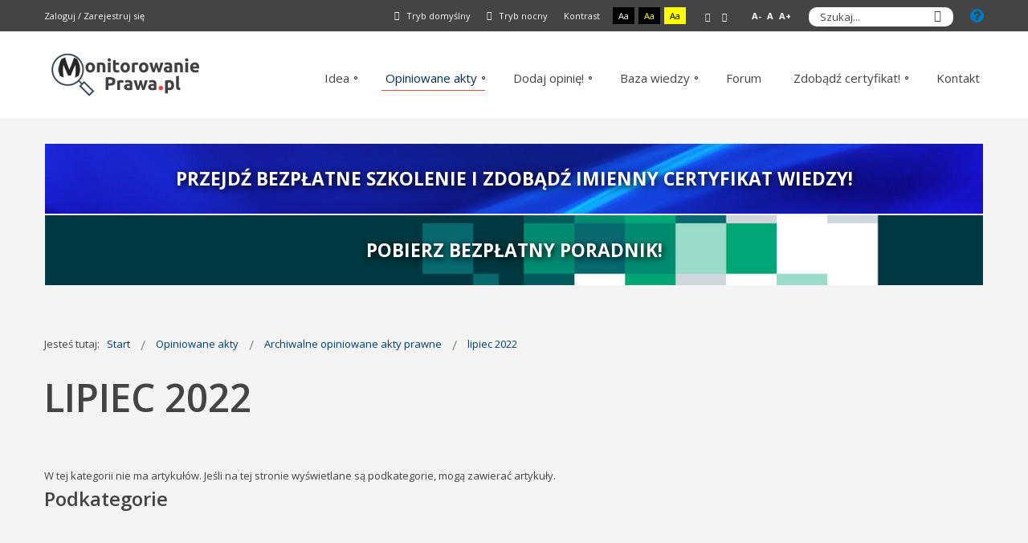

--- FILE ---
content_type: text/html; charset=utf-8
request_url: https://www.monitorowanieprawa.pl/opiniowane-akty-prawne/archiwalne-opiniowane-akty-prawne/3318-lipiec-2022.html
body_size: 5489
content:
<!DOCTYPE html>
<html xmlns="http://www.w3.org/1999/xhtml" xml:lang="pl-pl" lang="pl-pl" dir="ltr">
<head>
		
<meta http-equiv="X-UA-Compatible" content="IE=edge">
<meta name="viewport" content="width=device-width, initial-scale=1.0" />
<meta charset="utf-8" />
	<base href="https://www.monitorowanieprawa.pl/opiniowane-akty-prawne/archiwalne-opiniowane-akty-prawne/3318-lipiec-2022.html" />
	<meta name="description" content="Portal MonitorowaniePrawa.pl jest ogólnodostępnym i darmowym narzędziem wspomagającym stanowienie i opiniowanie prawa w Polsce." />
	<meta name="generator" content="MYOB" />
	<title>lipiec 2022</title>
	<link href="/opiniowane-akty-prawne/archiwalne-opiniowane-akty-prawne/3318-lipiec-2022.feed?type=rss" rel="alternate" type="application/rss+xml" title="RSS 2.0" />
	<link href="/opiniowane-akty-prawne/archiwalne-opiniowane-akty-prawne/3318-lipiec-2022.feed?type=atom" rel="alternate" type="application/atom+xml" title="Atom 1.0" />
	<link href="/templates/pcj-jops-niebieski/css/bootstrap.9.css" rel="stylesheet" />
	<link href="/templates/pcj-jops-niebieski/css/bootstrap_responsive.9.css" rel="stylesheet" />
	<link href="/templates/pcj-jops-niebieski/css/template.9.css" rel="stylesheet" />
	<link href="/templates/pcj-jops-niebieski/css/template_responsive.9.css" rel="stylesheet" />
	<link href="/templates/pcj-jops-niebieski/css/extended_layouts.9.css" rel="stylesheet" />
	<link href="/templates/pcj-jops-niebieski/css/font_switcher.9.css" rel="stylesheet" />
	<link href="/templates/pcj-jops-niebieski/css/custom.9.css" rel="stylesheet" />
	<link href="//fonts.googleapis.com/css?family=Open+Sans:400,400italic,600,600italic,700,700italic&amp;subset=latin,latin-ext" rel="stylesheet" />
	<link href="/modules/mod_djmegamenu/assets/css/offcanvas.css?v=4.0.0.free" rel="stylesheet" />
	<link href="/modules/mod_djmegamenu/mobilethemes/dark/djmobilemenu.css?v=4.0.0.free" rel="stylesheet" />
	<link href="//maxcdn.bootstrapcdn.com/font-awesome/4.7.0/css/font-awesome.min.css" rel="stylesheet" />
	<link href="https://www.monitorowanieprawa.pl/components/com_jsn/assets/css/style.min.css?v=2.4.11" rel="stylesheet" />
	<link href="/templates/pcj-jops-niebieski/css/djmegamenu.9.css" rel="stylesheet" />
	<style>
		.dj-hideitem { display: none !important; }

		@media (min-width: 980px) {	
			#dj-megamenu111mobile { display: none; }
		}
		@media (max-width: 979px) {
			#dj-megamenu111, #dj-megamenu111sticky, #dj-megamenu111placeholder { display: none !important; }
		}
	div.mod_search105 input[type="search"]{ width:auto; }
	</style>
	<script src="/media/jui/js/jquery.min.js?cd9d69f398039803cceb12796d978af4"></script>
	<script src="/media/jui/js/jquery-noconflict.js?cd9d69f398039803cceb12796d978af4"></script>
	<script src="/media/jui/js/jquery-migrate.min.js?cd9d69f398039803cceb12796d978af4"></script>
	<script src="/media/jui/js/bootstrap.min.js?cd9d69f398039803cceb12796d978af4"></script>
	<script src="/media/jui/js/jquery.ui.core.min.js?cd9d69f398039803cceb12796d978af4"></script>
	<script src="/media/jui/js/jquery.ui.sortable.min.js?cd9d69f398039803cceb12796d978af4"></script>
	<script src="/plugins/system/ef4_jmframework/includes/assets/template/js/layout.js"></script>
	<script src="/templates/pcj-jops-niebieski/js/jquery.cookie.js"></script>
	<script src="/templates/pcj-jops-niebieski/js/fontswitcher.js"></script>
	<script src="/templates/pcj-jops-niebieski/js/stickybar.js"></script>
	<script src="/templates/pcj-jops-niebieski/js/pagesettings.js"></script>
	<script src="/templates/pcj-jops-niebieski/js/jquery.countTo.js"></script>
	<script src="/templates/pcj-jops-niebieski/js/scripts.js"></script>
	<script src="/modules/mod_djmegamenu/assets/js/jquery.djmobilemenu.js?v=4.0.0.free" defer></script>
	<script src="/media/system/js/html5fallback.js"></script>
	<script>
jQuery(window).on('load',  function() {
				
			});jQuery(function($){ initTooltips(); $("body").on("subform-row-add", initTooltips); function initTooltips (event, container) { container = container || document;$(container).find(".hasTooltip").tooltip({"html": true,"container": "body"});} });function do_nothing() { return; }jQuery(document).ready(function($){$("a[href$='?view=remind']").parent("li").remove();});
	</script>

<link href="/templates/pcj-jops-niebieski/images/favicon.ico" rel="Shortcut Icon" />
<!-- Global site tag (gtag.js) - Google Analytics -->
<script async src="https://www.googletagmanager.com/gtag/js?id=UA-116055523-1"></script>
<script>
  window.dataLayer = window.dataLayer || [];
  function gtag(){dataLayer.push(arguments);}
  gtag('js', new Date());

  gtag('config', 'UA-116055523-1');
</script>
<script type="text/javascript">
	window.cookiePath = '';
</script>
</head>
<body class="  sticky-bar topbar1 topbar2  "><div class="dj-offcanvas-wrapper"><div class="dj-offcanvas-pusher"><div class="dj-offcanvas-pusher-in">
  <div id="jm-allpage">
  	  		  		  			  		  			<header id="jm-bar" class="" role="banner">
		<div id="jm-top-bar">
		<div id="jm-top-bar-in" class="container-fluid">
						<div id="jm-top-bar1" class="pull-left ">
				    <div class="jm-module-raw ">
        

<div class="custom"  >
	<p><a href="/zaloguj-sie.html" rel="nofollow">Zaloguj</a> / <a href="/zarejestruj-sie.html" rel="nofollow">Zarejestruj się</a></p></div>
    </div>

			</div>
									<div id="jm-top-bar2" class="pull-right ">
				
				    <div class="jm-module-raw help-circle">
        

<div class="customhelp-circle"  >
	<a href="/pomoc.html" title="Pomoc"><span class="fa fa-question-circle"></span></a></div>
    </div>
    <div class="jm-module-raw ">
        <div class="search mod_search105">
	<form action="/opiniowane-akty-prawne/archiwalne-opiniowane-akty-prawne.html" method="post" class="form-inline">
		<label for="mod-search-searchword105" class="element-invisible">Szukaj...</label> <input name="searchword" id="mod-search-searchword105" maxlength="200"  class="inputbox search-query" type="search" size="20" placeholder="Szukaj..." /> <button class="button btn btn-primary" onclick="this.form.searchword.focus();">Szukaj</button>		<input type="hidden" name="task" value="search" />
		<input type="hidden" name="option" value="com_search" />
		<input type="hidden" name="Itemid" value="441" />
	</form>
</div>
    </div>

				
								<div id="jm-page-settings" class="pull-right">
					<ul class="nav menu">
													<li class="day-night"><a href="/opiniowane-akty-prawne/archiwalne-opiniowane-akty-prawne.html?contrast=normal" class="jm-normal" rel="nofollow" title="Przełącz się na tryb domyślny."><span class="jm-color icon-certificate"></span> Tryb domyślny</a></li>
																			<li class="day-night"><a href="/opiniowane-akty-prawne/archiwalne-opiniowane-akty-prawne.html?contrast=night" class="jm-night"  rel="nofollow" title="Przełącz się na tryb nocny."><span class="jm-color icon-adjust"></span> Tryb nocny</a></li>
																			<li class="contrast-label">
								<span class="separator">Kontrast</span>
							</li>
							<li class="contrast">
								<a href="/opiniowane-akty-prawne/archiwalne-opiniowane-akty-prawne.html?contrast=highcontrast" class="jm-highcontrast" rel="nofollow" title="Wysoki kontrast - tryb czarny i biały">Aa</a>
								<a href="/opiniowane-akty-prawne/archiwalne-opiniowane-akty-prawne.html?contrast=highcontrast2" class="jm-highcontrast2" rel="nofollow" title="Wysoki kontrast - tryb czarny i żółty">Aa</a>
								<a href="/opiniowane-akty-prawne/archiwalne-opiniowane-akty-prawne.html?contrast=highcontrast3" class="jm-highcontrast3" rel="nofollow" title="Wysoki kontrast - tryb żółty i czarny">Aa</a>
							</li>
																			<li class="container-width">
								<a href="/opiniowane-akty-prawne/archiwalne-opiniowane-akty-prawne.html?width=fixed" class="jm-fixed" rel="nofollow" title="Przełącz się na stały układ strony."><span class="icon-resize-small"></span>Stały układ</a>
								<a href="/opiniowane-akty-prawne/archiwalne-opiniowane-akty-prawne.html?width=wide" class="jm-wide" rel="nofollow" title="Przełącz się na szeroki układ strony."><span class="icon-resize-full"></span>Szeroki układ</a>
							</li>
																		<li class="resizer">
							<a href="#" class="jm-font-smaller" rel="nofollow" title="Mniejsza czcionka">A-</a>
							<a href="#" class="jm-font-normal" rel="nofollow" title="Domyślna czcionka">A</a>
							<a href="#" class="jm-font-larger" rel="nofollow" title="Większa czcionka">A+</a>
						</li>
											</ul>
				</div>
								
			</div>
					</div>
	</div>
			<div id="jm-logo-nav">
		<div id="jm-logo-nav-in" class="container-fluid">
						<div id="jm-logo-sitedesc" class="pull-left">
								<div id="jm-logo">
					<a href="https://www.monitorowanieprawa.pl/">
												<img src="https://www.monitorowanieprawa.pl/images/logo.png" alt="Monitorowanie Prawa . pl" />
											</a>
				</div>
											</div>
									<nav id="jm-top-menu" class="pull-right " role="navigation">
				    <div class="jm-module-raw ">
        <ul id="dj-megamenu111" class="dj-megamenu dj-megamenu-override "  data-trigger="979">
<li class="dj-up itemid121 first parent"><a class="dj-up_a  " href="/idea.html" ><span class="dj-drop" >Idea</span></a><div class="dj-subwrap  single_column subcols1"><div class="dj-subwrap-in" style="width:200px;"><div class="dj-subcol" style="width:200px"><ul class="dj-submenu"><li class="itemid160 first"><a href="/idea/zespol-opiniujacy.html" >Zespół opiniujący</a></li><li class="itemid480"><a href="/idea/uczestnicy-projektu.html" >Uczestnicy projektu</a></li></ul></div><div style="clear:both;height:0"></div></div></div></li><li class="dj-up itemid122 active parent"><a class="dj-up_a active " href="/opiniowane-akty-prawne.html" ><span class="dj-drop" >Opiniowane akty</span></a><div class="dj-subwrap  single_column subcols1"><div class="dj-subwrap-in" style="width:200px;"><div class="dj-subcol" style="width:200px"><ul class="dj-submenu"><li class="itemid442 first active"><a class="active " href="/opiniowane-akty-prawne.html" >Aktualnie opiniowane</a></li><li class="itemid125"><a href="/opiniowane-akty-prawne/kalendarium.html" >Kalendarium</a></li><li class="itemid441 current active"><a class="active " href="/opiniowane-akty-prawne/archiwalne-opiniowane-akty-prawne.html" >Archiwalne opiniowane akty prawne</a></li></ul></div><div style="clear:both;height:0"></div></div></div></li><li class="dj-up itemid124 parent"><a class="dj-up_a  " href="/dodaj-opinie.html" ><span class="dj-drop" >Dodaj opinię!</span></a><div class="dj-subwrap  single_column subcols1"><div class="dj-subwrap-in" style="width:200px;"><div class="dj-subcol" style="width:200px"><ul class="dj-submenu"><li class="itemid132 first"><a href="/zaloguj-sie.html" >Zaloguj się</a></li><li class="itemid133"><a href="/zarejestruj-sie.html" >Zarejestruj się</a></li><li class="itemid137"><a href="/regulamin-portalu.html" >Regulamin portalu</a></li></ul></div><div style="clear:both;height:0"></div></div></div></li><li class="dj-up itemid126 parent"><a class="dj-up_a  " href="/baza/wiedza.html" ><span class="dj-drop" >Baza wiedzy</span></a><div class="dj-subwrap  single_column subcols1"><div class="dj-subwrap-in" style="width:200px;"><div class="dj-subcol" style="width:200px"><ul class="dj-submenu"><li class="itemid140 first"><a href="/baza/linki.html" >Linki</a></li><li class="itemid341"><a href="/baza/wiedza.html" >Warto wiedzieć</a></li><li class="itemid554"><a href="/baza/pobierz-poradnik.html" >Pobierz poradnik</a></li><li class="itemid555"><a href="/baza/podrecznik-test.html" >Podręcznik test</a></li></ul></div><div style="clear:both;height:0"></div></div></div></li><li class="dj-up itemid127"><a class="dj-up_a  " href="/forum.html" ><span >Forum</span></a></li><li class="dj-up itemid128 parent"><a class="dj-up_a  " href="/zdobadz-certyfikat.html" ><span class="dj-drop" >Zdobądź certyfikat!</span></a><div class="dj-subwrap  single_column subcols1"><div class="dj-subwrap-in" style="width:200px;"><div class="dj-subcol" style="width:200px"><ul class="dj-submenu"><li class="itemid524 first"><a href="/zdobadz-certyfikat/zasady-stanowienia-prawa-w-polsce.html" >Zasady stanowienia prawa w Polsce - szkolenie</a></li><li class="itemid542"><a href="/zdobadz-certyfikat/zasady-stanowienia-prawa-w-polsce-certyfikat.html" >Zasady stanowienia prawa w Polsce - certyfikat</a></li><li class="itemid545"><a href="/zdobadz-certyfikat/procedura-opiniowania-projektow-aktow-prawnych-i-monitorowania-uchwalonego-prawa-szkolenie.html" >Procedura opiniowania projektów aktów prawnych i monitorowania uchwalonego prawa - szkolenie</a></li><li class="itemid543"><a href="/zdobadz-certyfikat/procedura-opiniowania-projektow-aktow-prawnych-i-monitorowania-uchwalonego-prawa-certyfikat.html" >Procedura opiniowania projektów aktów prawnych i monitorowania uchwalonego prawa - certyfikat</a></li><li class="itemid550"><a href="/zdobadz-certyfikat/jak-wdrozyc-model-opracowany-w-projekcie-w-twojej-organizacji-szkolenie.html" >Jak wdrożyć model opracowany w projekcie w twojej organizacji - szkolenie</a></li><li class="itemid553"><a href="/zdobadz-certyfikat/jak-wdrozyc-model-opracowany-w-projekcie-w-twojej-organizacji-certyfikat.html" >Jak wdrożyć model opracowany w projekcie w twojej organizacji - certyfikat</a></li></ul></div><div style="clear:both;height:0"></div></div></div></li><li class="dj-up itemid130"><a class="dj-up_a  " href="/kontakt.html" ><span >Kontakt</span></a></li></ul>



	<div id="dj-megamenu111mobile" class="dj-megamenu-offcanvas dj-megamenu-offcanvas-dark ">
		<span class="dj-mobile-open-btn"><em class="fa fa-bars"></em></span>
		
		<aside class="dj-offcanvas dj-offcanvas-dark " data-effect="3">
			<div class="dj-offcanvas-top">
				<span class="dj-offcanvas-close-btn"><em class="fa fa-close"></em></span>
			</div>
						
						
			<div class="dj-offcanvas-content">			
				<ul class="dj-mobile-nav dj-mobile-dark ">
<li class="dj-mobileitem itemid-121 deeper parent"><a href="/idea.html" >Idea</a><ul class="dj-mobile-nav-child"><li class="dj-mobileitem itemid-160"><a href="/idea/zespol-opiniujacy.html" >Zespół opiniujący</a></li><li class="dj-mobileitem itemid-480"><a href="/idea/uczestnicy-projektu.html" >Uczestnicy projektu</a></li></ul></li><li class="dj-mobileitem itemid-122 active deeper parent"><a href="/opiniowane-akty-prawne.html" >Opiniowane akty</a><ul class="dj-mobile-nav-child"><li class="dj-mobileitem itemid-442 alias-parent-active"><a href="/opiniowane-akty-prawne.html" >Aktualnie opiniowane</a></li><li class="dj-mobileitem itemid-125"><a href="/opiniowane-akty-prawne/kalendarium.html" >Kalendarium</a></li><li class="dj-mobileitem itemid-441 current active"><a href="/opiniowane-akty-prawne/archiwalne-opiniowane-akty-prawne.html" >Archiwalne opiniowane akty prawne</a></li></ul></li><li class="dj-mobileitem itemid-124 deeper parent"><a href="/dodaj-opinie.html" >Dodaj opinię!</a><ul class="dj-mobile-nav-child"><li class="dj-mobileitem itemid-132"><a href="/zaloguj-sie.html" >Zaloguj się</a></li><li class="dj-mobileitem itemid-133"><a href="/zarejestruj-sie.html" >Zarejestruj się</a></li><li class="dj-mobileitem itemid-137"><a href="/regulamin-portalu.html" >Regulamin portalu</a></li></ul></li><li class="dj-mobileitem itemid-126 deeper parent"><a href="/baza/wiedza.html" >Baza wiedzy</a><ul class="dj-mobile-nav-child"><li class="dj-mobileitem itemid-140"><a href="/baza/linki.html" >Linki</a></li><li class="dj-mobileitem itemid-341"><a href="/baza/wiedza.html" >Warto wiedzieć</a></li><li class="dj-mobileitem itemid-554"><a href="/baza/pobierz-poradnik.html" >Pobierz poradnik</a></li><li class="dj-mobileitem itemid-555"><a href="/baza/podrecznik-test.html" >Podręcznik test</a></li></ul></li><li class="dj-mobileitem itemid-127"><a href="/forum.html" >Forum</a></li><li class="dj-mobileitem itemid-128 deeper parent"><a href="/zdobadz-certyfikat.html" >Zdobądź certyfikat!</a><ul class="dj-mobile-nav-child"><li class="dj-mobileitem itemid-524"><a href="/zdobadz-certyfikat/zasady-stanowienia-prawa-w-polsce.html" >Zasady stanowienia prawa w Polsce - szkolenie</a></li><li class="dj-mobileitem itemid-542"><a href="/zdobadz-certyfikat/zasady-stanowienia-prawa-w-polsce-certyfikat.html" >Zasady stanowienia prawa w Polsce - certyfikat</a></li><li class="dj-mobileitem itemid-545"><a href="/zdobadz-certyfikat/procedura-opiniowania-projektow-aktow-prawnych-i-monitorowania-uchwalonego-prawa-szkolenie.html" >Procedura opiniowania projektów aktów prawnych i monitorowania uchwalonego prawa - szkolenie</a></li><li class="dj-mobileitem itemid-543"><a href="/zdobadz-certyfikat/procedura-opiniowania-projektow-aktow-prawnych-i-monitorowania-uchwalonego-prawa-certyfikat.html" >Procedura opiniowania projektów aktów prawnych i monitorowania uchwalonego prawa - certyfikat</a></li><li class="dj-mobileitem itemid-550"><a href="/zdobadz-certyfikat/jak-wdrozyc-model-opracowany-w-projekcie-w-twojej-organizacji-szkolenie.html" >Jak wdrożyć model opracowany w projekcie w twojej organizacji - szkolenie</a></li><li class="dj-mobileitem itemid-553"><a href="/zdobadz-certyfikat/jak-wdrozyc-model-opracowany-w-projekcie-w-twojej-organizacji-certyfikat.html" >Jak wdrożyć model opracowany w projekcie w twojej organizacji - certyfikat</a></li></ul></li><li class="dj-mobileitem itemid-130"><a href="/kontakt.html" >Kontakt</a></li></ul>
			</div>
			
					</aside>
	</div>

    </div>

			</nav>
					</div>
	</div>
	</header>
  		  			<section id="jm-header" class="">
            <div id="jm-header-content" class="container-fluid ">
      	<div id="jm-header-content-in" class="clearfix">
      			<div class="jm-module ">
		<div  class="jm-module-in">
					    <div class="jm-module-content clearfix notitle">
		    	

<div class="custom"  >
	<a href="/zdobadz-certyfikat.html" class="bn-link-white"><div id="bn-cert-main"><h3>Przejdź bezpłatne szkolenie i&nbsp;zdobądź imienny certyfikat wiedzy!</h3></div></a></div>
	      
		    </div>
		</div>
	</div>
		<div class="jm-module ">
		<div  class="jm-module-in">
					    <div class="jm-module-content clearfix notitle">
		    	

<div class="custom"  >
	<a href="/baza/pobierz-poradnik.html" class="bn-link-white"><div id="bn-guide-main"><h3>Pobierz bezpłatny poradnik!</h3></div></a></div>
	      
		    </div>
		</div>
	</div>
	
      	</div>
    </div>
    </section>
  		  			  		  			  		  			  		  			  		  			<section id="jm-main">
	<div class="container-fluid">
				<div class="row-fluid">
			<div id="jm-breadcrumbs" class="span12 ">
					<div class="jm-module ">
		<div  class="jm-module-in">
					    <div class="jm-module-content clearfix notitle">
		    	
<ul itemscope itemtype="https://schema.org/BreadcrumbList" class="breadcrumb">
			<li>
			Jesteś tutaj: &#160;
		</li>
	
				<li itemprop="itemListElement" itemscope itemtype="https://schema.org/ListItem">
									<a itemprop="item" href="/" class="pathway"><span itemprop="name">Start</span></a>
				
									<span class="divider">
						<img src="/templates/pcj-jops-niebieski/images/system/arrow.png" alt="" />					</span>
								<meta itemprop="position" content="1">
			</li>
					<li itemprop="itemListElement" itemscope itemtype="https://schema.org/ListItem">
									<a itemprop="item" href="/opiniowane-akty-prawne.html" class="pathway"><span itemprop="name">Opiniowane akty</span></a>
				
									<span class="divider">
						<img src="/templates/pcj-jops-niebieski/images/system/arrow.png" alt="" />					</span>
								<meta itemprop="position" content="2">
			</li>
					<li itemprop="itemListElement" itemscope itemtype="https://schema.org/ListItem">
									<a itemprop="item" href="/opiniowane-akty-prawne/archiwalne-opiniowane-akty-prawne.html" class="pathway"><span itemprop="name">Archiwalne opiniowane akty prawne</span></a>
				
									<span class="divider">
						<img src="/templates/pcj-jops-niebieski/images/system/arrow.png" alt="" />					</span>
								<meta itemprop="position" content="3">
			</li>
					<li itemprop="itemListElement" itemscope itemtype="https://schema.org/ListItem" class="active">
				<span itemprop="name">
					<a itemprop="item" href="https://www.monitorowanieprawa.pl/opiniowane-akty-prawne/archiwalne-opiniowane-akty-prawne/3318-lipiec-2022.html" class="pathway"><span itemprop="name">lipiec 2022</span></a>
				</span>
				<meta itemprop="position" content="4">
			</li>
		</ul>
	      
		    </div>
		</div>
	</div>
	
			</div>
		</div>
				<div class="row-fluid">
			<div id="jm-content" class="span12" data-xtablet="span12" data-tablet="span12" data-mobile="span12">
												<main id="jm-maincontent" role="main">
					<div class="blog" itemscope itemtype="http://schema.org/Blog">
	
			<h2> 							<span class="subheading-category">lipiec 2022</span>
					</h2>
	
	
			<div class="category-desc clearfix">
								</div>
	
						<p>W tej kategorii nie ma artykułów. Jeśli na tej stronie wyświetlane są podkategorie, mogą zawierać artykuły.</p>
			
		
	
	
	
			<div class="cat-children">
							<h3> Podkategorie</h3>
						
																																																																																																																																																																																																	
 </div>
		</div>

				</main>
											</div>
								</div>
	</div>
</section>
  		  			  		  			
  		  			<section id="jm-bottom3" class="">
	<div class="container-fluid">
		<div class="row-fluid jm-flexiblock jm-bottom3"><div class="span12"  data-default="span12" data-wide="span12" data-normal="span12" data-xtablet="span12" data-tablet="span100" data-mobile="span100">	<div class="jm-module ">
		<div  class="jm-module-in">
					    <div class="jm-module-content clearfix notitle">
		    	

<div class="custom"  >
	<img src="/images/layout/banner_parnterow.jpg" alt="banner parnterow" /></div>
	      
		    </div>
		</div>
	</div>
	</div></div>	</div>
</section>
  		  			<section id="jm-footer-mod" class="">
	<div id="jm-footer-mod-in" class="container-fluid">
		<div class="row-fluid jm-flexiblock jm-footer"><div class="span3"  data-default="span3" data-wide="span3" data-normal="span3" data-xtablet="span3" data-tablet="span100" data-mobile="span100">	<div class="jm-module ">
		<div  class="jm-module-in">
					   		<h3 class="jm-title  "><span>O</span> portalu</h3>
		   			    <div class="jm-module-content clearfix ">
		    	

<div class="custom"  >
	<div class="slide-text">
<p><img src="/images/layout/logo_kontra.png" alt="Logotyp Portalu MonitorowaniePrawa.pl" /></p>
<p>Portal MonitorowaniePrawa.pl jest narzędziem wspomagającym stanowienie i&nbsp;opiniowanie prawa w&nbsp;Polsce. Celem portalu jest podniesienie jakości i&nbsp;poprawa skuteczności monitorowania zmian prawa. Portal jest częścią projekt „Zdrowe Prawo - Zdrowe Firmy - Zdrowi Ludzie - podniesienie jakości i&nbsp;promocja procesu monitorowania legislacji” dofinansowanego z&nbsp;Funduszy Europejskich.</p>
</div></div>
	      
		    </div>
		</div>
	</div>
	</div><div class="span3"  data-default="span3" data-wide="span3" data-normal="span3" data-xtablet="span3" data-tablet="span100 first-span" data-mobile="span100 first-span">	<div class="jm-module ">
		<div  class="jm-module-in">
					   		<h3 class="jm-title  "><span>Menu</span></h3>
		   			    <div class="jm-module-content clearfix ">
		    	<ul class="nav menu mod-list">
<li class="item-121 parent"><a href="/idea.html" >Idea</a></li><li class="item-122 active parent"><a href="/opiniowane-akty-prawne.html" >Opiniowane akty</a></li><li class="item-124 parent"><a href="/dodaj-opinie.html" >Dodaj opinię!</a></li><li class="item-126 parent"><a href="/baza/wiedza.html" >Baza wiedzy</a></li><li class="item-127"><a href="/forum.html" >Forum</a></li><li class="item-128 parent"><a href="/zdobadz-certyfikat.html" >Zdobądź certyfikat!</a></li><li class="item-130"><a href="/kontakt.html" >Kontakt</a></li></ul>
	      
		    </div>
		</div>
	</div>
	</div><div class="span3"  data-default="span3" data-wide="span3" data-normal="span3" data-xtablet="span3" data-tablet="span100 first-span" data-mobile="span100 first-span">	<div class="jm-module ">
		<div  class="jm-module-in">
					   		<h3 class="jm-title  "><span>Jak</span> korzystać</h3>
		   			    <div class="jm-module-content clearfix ">
		    	<ul class="nav menu mod-list">
<li class="item-147"><a href="/regulamin-portalu.html" >Regulamin portalu</a></li><li class="item-148"><a href="/polityka-prywatnosci.html" >Polityka prywatności</a></li><li class="item-149"><a href="/pomoc.html" >Pomoc</a></li></ul>
	      
		    </div>
		</div>
	</div>
	</div><div class="span3"  data-default="span3" data-wide="span3" data-normal="span3" data-xtablet="span3" data-tablet="span100 first-span" data-mobile="span100 first-span">	<div class="jm-module ">
		<div  class="jm-module-in">
					   		<h3 class="jm-title  "><span>Menu</span> użytkownika</h3>
		   			    <div class="jm-module-content clearfix ">
		    	<ul class="nav menu mod-list">
<li class="item-145"><a href="/zaloguj-sie.html" >Zaloguj się</a></li><li class="item-144"><a href="/zarejestruj-sie.html" >Zarejestruj się</a></li><li class="item-146"><a href="/profil-uzytkownika.html" >Profil użytkownika</a></li></ul>
	      
		    </div>
		</div>
	</div>
	</div></div>	</div>
</section>
  		  			<footer id="jm-footer" role="contentinfo">
        <div id="jm-footer-in" class="container-fluid">
                
                <div id="jm-poweredby" class="pull-left">
                        Wszelkie prawa portal Monitorowania Prawa - www.monitorowanieprawa.pl - (C) 2018
                </div>

                                <div id="jm-back-sitemap" class="pull-right">
                                                                        <div id="jm-back-top" class="pull-right">
                                <a href="#jm-allpage">Wróć na górę<span class="icon-chevron-up"></span></a>
                        </div>
                                        </div>
                        </div>
</footer>

  		  			
  		  	  </div>
</div></div></div></body>
</html>

--- FILE ---
content_type: text/css
request_url: https://www.monitorowanieprawa.pl/templates/pcj-jops-niebieski/css/font_switcher.9.css
body_size: 1107
content:
.cf {
  *zoom: 1;
}
.cf:before,
.cf:after {
  display: table;
  content: "";
  line-height: 0;
}
.cf:after {
  clear: both;
}
.fsize70 {
  font-size: 9.1px;
}
.fsize70 .jm-module .jm-title {
  font-size: 11.2px;
}
.fsize70 .dj-megamenu li.dj-up a.dj-up_a {
  font-size: 10.5px;
}
.fsize70 #jm-header .slide-desc-text-override .slide-text {
  font-size: 12.6px;
}
.fsize70 dl.article-info {
  font-size: 7.735px;
}
.fsize70 h1 {
  font-size: 25.025px;
}
.fsize70 h2 {
  font-size: 20.475px;
}
.fsize70 h3 {
  font-size: 15.925px;
}
.fsize70 h4 {
  font-size: 11.375px;
}
.fsize70 h5 {
  font-size: 9.1px;
}
.fsize70 h6 {
  font-size: 7.735px;
}
.fsize70 h1.componentheading,
.fsize70 .tag-category > h1,
.fsize70 .page-header > h1,
.fsize70 .content-category > h1,
.fsize70 .categories-list > h1,
.fsize70 .blog-featured > h1,
.fsize70 .contact-category > h1,
.fsize70 .contact > h1,
.fsize70 .newsfeed-category > h1,
.fsize70 h1.page-title,
.fsize70 .finder > h1,
.fsize70 .weblink-category > h1,
.fsize70 .edit > h1,
.fsize70 .blog > h2 {
  font-size: 33.6px;
}
.fsize70 h2.item-title,
.fsize70 .page-header > h2,
.fsize70 .content-category > h2,
.fsize70 .cat-children > h3,
.fsize70 .contact-category > h2,
.fsize70 .weblink-category > h2,
.fsize70 .newsfeed > h2,
.fsize70 .newsfeed-category > h2,
.fsize70 .weblink-category > h2,
.fsize70 .contact > h3 {
  font-size: 16.8px;
}
.fsize70 #jm-allpage .contact-ps > h3:first-child {
  font-size: 16.8px;
}
.fsize70 legend,
.fsize70 label,
.fsize70 input,
.fsize70 button,
.fsize70 select,
.fsize70 textarea {
  font-size: 9.1px;
}
.fsize70 p.readmore .btn {
  font-size: 9.1px;
}
.fsize80 {
  font-size: 10.4px;
}
.fsize80 .jm-module .jm-title {
  font-size: 12.8px;
}
.fsize80 .dj-megamenu li.dj-up a.dj-up_a {
  font-size: 12px;
}
.fsize80 #jm-header .slide-desc-text-override .slide-text {
  font-size: 14.4px;
}
.fsize80 dl.article-info {
  font-size: 8.84px;
}
.fsize80 h1 {
  font-size: 28.6px;
}
.fsize80 h2 {
  font-size: 23.4px;
}
.fsize80 h3 {
  font-size: 18.2px;
}
.fsize80 h4 {
  font-size: 13px;
}
.fsize80 h5 {
  font-size: 10.4px;
}
.fsize80 h6 {
  font-size: 8.84px;
}
.fsize80 h1.componentheading,
.fsize80 .tag-category > h1,
.fsize80 .page-header > h1,
.fsize80 .content-category > h1,
.fsize80 .categories-list > h1,
.fsize80 .blog-featured > h1,
.fsize80 .contact-category > h1,
.fsize80 .contact > h1,
.fsize80 .newsfeed-category > h1,
.fsize80 h1.page-title,
.fsize80 .finder > h1,
.fsize80 .weblink-category > h1,
.fsize80 .edit > h1,
.fsize80 .blog > h2 {
  font-size: 38.4px;
}
.fsize80 h2.item-title,
.fsize80 .page-header > h2,
.fsize80 .content-category > h2,
.fsize80 .cat-children > h3,
.fsize80 .contact-category > h2,
.fsize80 .weblink-category > h2,
.fsize80 .newsfeed > h2,
.fsize80 .newsfeed-category > h2,
.fsize80 .weblink-category > h2,
.fsize80 .contact > h3 {
  font-size: 19.2px;
}
.fsize80 #jm-allpage .contact-ps > h3:first-child {
  font-size: 19.2px;
}
.fsize80 legend,
.fsize80 label,
.fsize80 input,
.fsize80 button,
.fsize80 select,
.fsize80 textarea {
  font-size: 10.4px;
}
.fsize80 p.readmore .btn {
  font-size: 10.4px;
}
.fsize90 {
  font-size: 11.7px;
}
.fsize90 .jm-module .jm-title {
  font-size: 14.4px;
}
.fsize90 .dj-megamenu li.dj-up a.dj-up_a {
  font-size: 13.5px;
}
.fsize90 #jm-header .slide-desc-text-override .slide-text {
  font-size: 16.2px;
}
.fsize90 dl.article-info {
  font-size: 9.945px;
}
.fsize90 h1 {
  font-size: 32.175px;
}
.fsize90 h2 {
  font-size: 26.325px;
}
.fsize90 h3 {
  font-size: 20.475px;
}
.fsize90 h4 {
  font-size: 14.625px;
}
.fsize90 h5 {
  font-size: 11.7px;
}
.fsize90 h6 {
  font-size: 9.945px;
}
.fsize90 h1.componentheading,
.fsize90 .tag-category > h1,
.fsize90 .page-header > h1,
.fsize90 .content-category > h1,
.fsize90 .categories-list > h1,
.fsize90 .blog-featured > h1,
.fsize90 .contact-category > h1,
.fsize90 .contact > h1,
.fsize90 .newsfeed-category > h1,
.fsize90 h1.page-title,
.fsize90 .finder > h1,
.fsize90 .weblink-category > h1,
.fsize90 .edit > h1,
.fsize90 .blog > h2 {
  font-size: 43.2px;
}
.fsize90 h2.item-title,
.fsize90 .page-header > h2,
.fsize90 .content-category > h2,
.fsize90 .cat-children > h3,
.fsize90 .contact-category > h2,
.fsize90 .weblink-category > h2,
.fsize90 .newsfeed > h2,
.fsize90 .newsfeed-category > h2,
.fsize90 .weblink-category > h2,
.fsize90 .contact > h3 {
  font-size: 21.6px;
}
.fsize90 #jm-allpage .contact-ps > h3:first-child {
  font-size: 21.6px;
}
.fsize90 legend,
.fsize90 label,
.fsize90 input,
.fsize90 button,
.fsize90 select,
.fsize90 textarea {
  font-size: 11.7px;
}
.fsize90 p.readmore .btn {
  font-size: 11.7px;
}
.fsize110 {
  font-size: 14.3px;
}
.fsize110 .jm-module .jm-title {
  font-size: 17.6px;
}
.fsize110 .dj-megamenu li.dj-up a.dj-up_a {
  font-size: 16.5px;
}
.fsize110 #jm-header .slide-desc-text-override .slide-text {
  font-size: 19.8px;
}
.fsize110 dl.article-info {
  font-size: 12.155px;
}
.fsize110 h1 {
  font-size: 39.325px;
}
.fsize110 h2 {
  font-size: 32.175px;
}
.fsize110 h3 {
  font-size: 25.025px;
}
.fsize110 h4 {
  font-size: 17.875px;
}
.fsize110 h5 {
  font-size: 14.3px;
}
.fsize110 h6 {
  font-size: 12.155px;
}
.fsize110 h1.componentheading,
.fsize110 .tag-category > h1,
.fsize110 .page-header > h1,
.fsize110 .content-category > h1,
.fsize110 .categories-list > h1,
.fsize110 .blog-featured > h1,
.fsize110 .contact-category > h1,
.fsize110 .contact > h1,
.fsize110 .newsfeed-category > h1,
.fsize110 h1.page-title,
.fsize110 .finder > h1,
.fsize110 .weblink-category > h1,
.fsize110 .edit > h1,
.fsize110 .blog > h2 {
  font-size: 52.8px;
}
.fsize110 h2.item-title,
.fsize110 .page-header > h2,
.fsize110 .content-category > h2,
.fsize110 .cat-children > h3,
.fsize110 .contact-category > h2,
.fsize110 .weblink-category > h2,
.fsize110 .newsfeed > h2,
.fsize110 .newsfeed-category > h2,
.fsize110 .weblink-category > h2,
.fsize110 .contact > h3 {
  font-size: 26.4px;
}
.fsize110 #jm-allpage .contact-ps > h3:first-child {
  font-size: 26.4px;
}
.fsize110 legend,
.fsize110 label,
.fsize110 input,
.fsize110 button,
.fsize110 select,
.fsize110 textarea {
  font-size: 14.3px;
}
.fsize110 p.readmore .btn {
  font-size: 14.3px;
}
.fsize120 {
  font-size: 15.6px;
}
.fsize120 .jm-module .jm-title {
  font-size: 19.2px;
}
.fsize120 .dj-megamenu li.dj-up a.dj-up_a {
  font-size: 18px;
}
.fsize120 #jm-header .slide-desc-text-override .slide-text {
  font-size: 21.6px;
}
.fsize120 dl.article-info {
  font-size: 13.26px;
}
.fsize120 h1 {
  font-size: 42.9px;
}
.fsize120 h2 {
  font-size: 35.1px;
}
.fsize120 h3 {
  font-size: 27.3px;
}
.fsize120 h4 {
  font-size: 19.5px;
}
.fsize120 h5 {
  font-size: 15.6px;
}
.fsize120 h6 {
  font-size: 13.26px;
}
.fsize120 h1.componentheading,
.fsize120 .tag-category > h1,
.fsize120 .page-header > h1,
.fsize120 .content-category > h1,
.fsize120 .categories-list > h1,
.fsize120 .blog-featured > h1,
.fsize120 .contact-category > h1,
.fsize120 .contact > h1,
.fsize120 .newsfeed-category > h1,
.fsize120 h1.page-title,
.fsize120 .finder > h1,
.fsize120 .weblink-category > h1,
.fsize120 .edit > h1,
.fsize120 .blog > h2 {
  font-size: 57.6px;
}
.fsize120 h2.item-title,
.fsize120 .page-header > h2,
.fsize120 .content-category > h2,
.fsize120 .cat-children > h3,
.fsize120 .contact-category > h2,
.fsize120 .weblink-category > h2,
.fsize120 .newsfeed > h2,
.fsize120 .newsfeed-category > h2,
.fsize120 .weblink-category > h2,
.fsize120 .contact > h3 {
  font-size: 28.8px;
}
.fsize120 #jm-allpage .contact-ps > h3:first-child {
  font-size: 28.8px;
}
.fsize120 legend,
.fsize120 label,
.fsize120 input,
.fsize120 button,
.fsize120 select,
.fsize120 textarea {
  font-size: 15.6px;
}
.fsize120 p.readmore .btn {
  font-size: 15.6px;
}
.fsize130 {
  font-size: 16.9px;
}
.fsize130 .jm-module .jm-title {
  font-size: 20.8px;
}
.fsize130 .dj-megamenu li.dj-up a.dj-up_a {
  font-size: 19.5px;
}
.fsize130 #jm-header .slide-desc-text-override .slide-text {
  font-size: 23.4px;
}
.fsize130 dl.article-info {
  font-size: 14.365px;
}
.fsize130 h1 {
  font-size: 46.475px;
}
.fsize130 h2 {
  font-size: 38.025px;
}
.fsize130 h3 {
  font-size: 29.575px;
}
.fsize130 h4 {
  font-size: 21.125px;
}
.fsize130 h5 {
  font-size: 16.9px;
}
.fsize130 h6 {
  font-size: 14.365px;
}
.fsize130 h1.componentheading,
.fsize130 .tag-category > h1,
.fsize130 .page-header > h1,
.fsize130 .content-category > h1,
.fsize130 .categories-list > h1,
.fsize130 .blog-featured > h1,
.fsize130 .contact-category > h1,
.fsize130 .contact > h1,
.fsize130 .newsfeed-category > h1,
.fsize130 h1.page-title,
.fsize130 .finder > h1,
.fsize130 .weblink-category > h1,
.fsize130 .edit > h1,
.fsize130 .blog > h2 {
  font-size: 62.4px;
}
.fsize130 h2.item-title,
.fsize130 .page-header > h2,
.fsize130 .content-category > h2,
.fsize130 .cat-children > h3,
.fsize130 .contact-category > h2,
.fsize130 .weblink-category > h2,
.fsize130 .newsfeed > h2,
.fsize130 .newsfeed-category > h2,
.fsize130 .weblink-category > h2,
.fsize130 .contact > h3 {
  font-size: 31.2px;
}
.fsize130 #jm-allpage .contact-ps > h3:first-child {
  font-size: 31.2px;
}
.fsize130 legend,
.fsize130 label,
.fsize130 input,
.fsize130 button,
.fsize130 select,
.fsize130 textarea {
  font-size: 16.9px;
}
.fsize130 p.readmore .btn {
  font-size: 16.9px;
}
/*# sourceMappingURL=/templates/pcj-jops-niebieski/css/font_switcher.9.map */